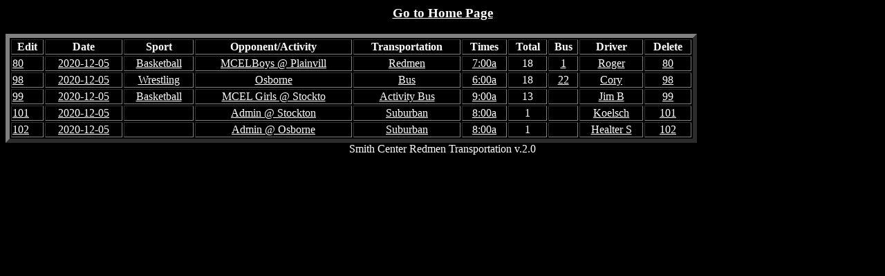

--- FILE ---
content_type: text/html
request_url: http://www.usd237.com/bus/querydate.php?date=2020-12-05
body_size: 6491
content:
<!DOCTYPE html PUBLIC "-//W3C//DTD HTML 4.01 Transitional//EN">

<html>

	<head>
		<script language="JavaScript" type="text/JavaScript">
<!--
function MM_reloadPage(init) {  //reloads the window if Nav4 resized
  if (init==true) with (navigator) {if ((appName=="Netscape")&&(parseInt(appVersion)==4)) {
    document.MM_pgW=innerWidth; document.MM_pgH=innerHeight; onresize=MM_reloadPage; }}
  else if (innerWidth!=document.MM_pgW || innerHeight!=document.MM_pgH) location.reload();
}
MM_reloadPage(true);
//-->
</script>
<style type="text/css">
<!--
body {
background-color: #000000;

}
body,td,th {
	color: #FFFFFF;
}
a:link {
	color: #FFFFFF;
}
a:visited {
	color: #FFFFFF;
}
.style3 {font-size: 12px}
.style4 {
	font-size: 36px;
	font-weight: bold;
}
.style5 {
	font-size: 18px;
	font-weight: bold;
}
.style6 {
	font-size: 18px;
	font-weight: bold;
}
.red {
  background-color: red;
  color: white;
}

.green {
  background-color: green;
  color: white;
}

.yellow {
  background-color: yellow;
  color: black;
}

.blue {
  background-color: blue;
  color: white;
}


.purple {
  background-color: purple;
  color: white;
}


.white {
  background-color: white;
  color: black;
}

.brown {
  background-color: brown;
  color: white;
}

.orange {
  background-color: orange;
  color: white;
}

.pink {
  background-color: pink;
  color: black;
}

.black {
  background-color: black;
  color: white;
}
-->
</style>
	</head>

	<body bgcolor="#FFFFFF">
		<p></p>
	</body>

</html>  



<h3><center>
<a href="index.php">Go to Home Page</a>
</center></h3>





<table border='6' width = '1000'><tr><font=times><th>Edit</th><th>Date</th><th>Sport</th><th>Opponent/Activity</th><th>Transportation</th><th>Times</th><th>Total</th><th>Bus</th><th>Driver</th><th>Delete</th></font></tr><ROWSPAN=3><tr><td><a href="updatetimes.php?id=80"><font=times color=white>80</font></a></td><td><CENTER><a href="querydate.php?date=2020-12-05"><font=times color=white>2020-12-05</font></a></td><td><CENTER><a href="querysport.php?sport=Basketball"><font=times color=white>Basketball</font></a></td><td><CENTER><a href="queryopponant.php?opponant=MCELBoys @ Plainvill"><font=times color=white>MCELBoys @ Plainvill</font></a></td><td><CENTER><a href="querytransportation.php?transportation=Redmen"><font=times color=white>Redmen</font></a></td><td><CENTER><a href="index.php?team=7:00a"><font=times color=white>7:00a</font></a></td><td><CENTER>18</td><td><CENTER><a href="querybusses.php?bus=1"><font=times color=white>1</font></a></td><td><CENTER><a href="querydriver.php?driver=Roger"><font=times color=white>Roger</font></a></td><td><CENTER><a href="deletetrans.php?id=80">80</font></a></tr></td><CENTER><ROWSPAN=3><tr><td><a href="updatetimes.php?id=98"><font=times color=white>98</font></a></td><td><CENTER><a href="querydate.php?date=2020-12-05"><font=times color=white>2020-12-05</font></a></td><td><CENTER><a href="querysport.php?sport=Wrestling"><font=times color=white>Wrestling</font></a></td><td><CENTER><a href="queryopponant.php?opponant=Osborne"><font=times color=white>Osborne</font></a></td><td><CENTER><a href="querytransportation.php?transportation=Bus"><font=times color=white>Bus</font></a></td><td><CENTER><a href="index.php?team=6:00a"><font=times color=white>6:00a</font></a></td><td><CENTER>18</td><td><CENTER><a href="querybusses.php?bus=22"><font=times color=white>22</font></a></td><td><CENTER><a href="querydriver.php?driver=Cory"><font=times color=white>Cory</font></a></td><td><CENTER><a href="deletetrans.php?id=98">98</font></a></tr></td><CENTER><ROWSPAN=3><tr><td><a href="updatetimes.php?id=99"><font=times color=white>99</font></a></td><td><CENTER><a href="querydate.php?date=2020-12-05"><font=times color=white>2020-12-05</font></a></td><td><CENTER><a href="querysport.php?sport=Basketball"><font=times color=white>Basketball</font></a></td><td><CENTER><a href="queryopponant.php?opponant=MCEL Girls @ Stockto"><font=times color=white>MCEL Girls @ Stockto</font></a></td><td><CENTER><a href="querytransportation.php?transportation=Activity Bus"><font=times color=white>Activity Bus</font></a></td><td><CENTER><a href="index.php?team=9:00a"><font=times color=white>9:00a</font></a></td><td><CENTER>13</td><td><CENTER><a href="querybusses.php?bus="><font=times color=white></font></a></td><td><CENTER><a href="querydriver.php?driver=Jim B"><font=times color=white>Jim B</font></a></td><td><CENTER><a href="deletetrans.php?id=99">99</font></a></tr></td><CENTER><ROWSPAN=3><tr><td><a href="updatetimes.php?id=101"><font=times color=white>101</font></a></td><td><CENTER><a href="querydate.php?date=2020-12-05"><font=times color=white>2020-12-05</font></a></td><td><CENTER><a href="querysport.php?sport="><font=times color=white></font></a></td><td><CENTER><a href="queryopponant.php?opponant=Admin @ Stockton"><font=times color=white>Admin @ Stockton</font></a></td><td><CENTER><a href="querytransportation.php?transportation=Suburban"><font=times color=white>Suburban</font></a></td><td><CENTER><a href="index.php?team=8:00a"><font=times color=white>8:00a</font></a></td><td><CENTER>1</td><td><CENTER><a href="querybusses.php?bus="><font=times color=white></font></a></td><td><CENTER><a href="querydriver.php?driver=Koelsch"><font=times color=white>Koelsch</font></a></td><td><CENTER><a href="deletetrans.php?id=101">101</font></a></tr></td><CENTER><ROWSPAN=3><tr><td><a href="updatetimes.php?id=102"><font=times color=white>102</font></a></td><td><CENTER><a href="querydate.php?date=2020-12-05"><font=times color=white>2020-12-05</font></a></td><td><CENTER><a href="querysport.php?sport="><font=times color=white></font></a></td><td><CENTER><a href="queryopponant.php?opponant=Admin @ Osborne"><font=times color=white>Admin @ Osborne</font></a></td><td><CENTER><a href="querytransportation.php?transportation=Suburban"><font=times color=white>Suburban</font></a></td><td><CENTER><a href="index.php?team=8:00a"><font=times color=white>8:00a</font></a></td><td><CENTER>1</td><td><CENTER><a href="querybusses.php?bus="><font=times color=white></font></a></td><td><CENTER><a href="querydriver.php?driver=Healter S"><font=times color=white>Healter S</font></a></td><td><CENTER><a href="deletetrans.php?id=102">102</font></a></tr></td><CENTER></table>

<body bgcolor="black">
		<div align="center">
		Smith Center Redmen Transportation v.2.0</div>
</body>





